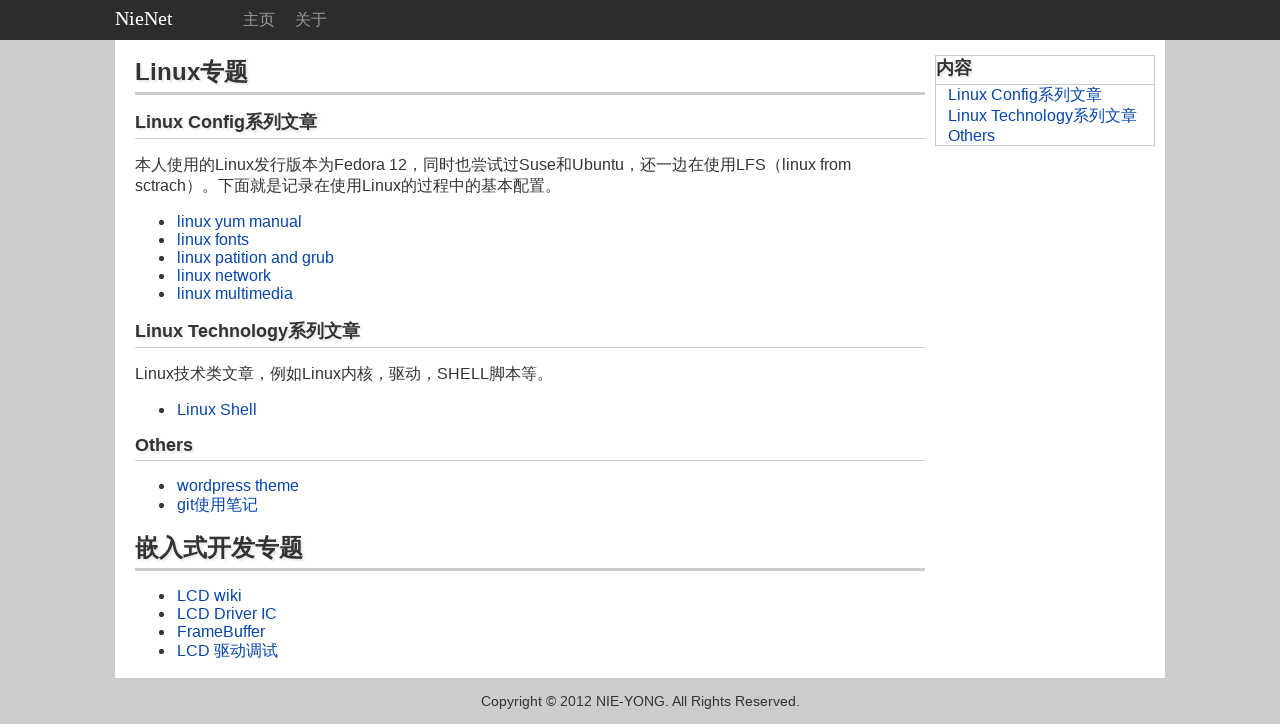

--- FILE ---
content_type: text/html; charset=utf-8
request_url: http://nieyong.github.io/ContentIndex.html
body_size: 1165
content:
<!DOCTYPE html>
<html>
<head>
	<meta http-equiv="Content-Type" content="text/html; charset=utf-8"/>
	<title>ContentIndex</title>

  	<link rel="stylesheet" href="templates/SyntaxHighlighter.css"></link>
	<link rel="stylesheet" href="templates/style.css">
	
	<script	src="https://ajax.googleapis.com/ajax/libs/jquery/1.8.2/jquery.min.js"></script>
	<script language="javascript" src="templates/shCore.js"></script>
	<script language="javascript" src="templates/shBrushCpp.js"></script>
	<script language="javascript" src="templates/shBrushJScript.js"></script>
	<script language="javascript" src="templates/shBrushPhp.js"></script>
	<script language="javascript" src="templates/shBrushJava.js"></script>
	<script language="javascript" src="templates/shBrushXml.js"></script>
	<script language="javascript" src="templates/shBrushCss.js"></script>
	<script language="javascript" src="templates/shBrushObjectiveC.js"></script>
	
	<script language="javascript" src="templates/vimwiki.js"></script>
</head>


<body>
    <div class="navbar">
      <div class="navbar-container">
	  <a class="brand" href="index.html">NieNet</a>
	  <div class="nav-collapse">
		<ul class="nav">
		  <li><a href="index.html">主页</a></li>
		  <li><a href="about.html">关于</a></li>
		</ul>
	  </div><!--/.nav-collapse -->
      </div>
    </div>

    <div class="container">
	<div id="content">
	
<h1 id="toc_1">Linux专题</h1>
<h2 id="toc_1.1">Linux Config系列文章</h2>
<p>
本人使用的Linux发行版本为Fedora 12，同时也尝试过Suse和Ubuntu，还一边在使用LFS（linux from sctrach）。下面就是记录在使用Linux的过程中的基本配置。
</p>
<ul>
<li>
<a href="linux yum manual.html">linux yum manual</a>

<li>
<a href="linux fonts.html">linux fonts</a>

<li>
<a href="linux patition and grub.html">linux patition and grub</a>

<li>
<a href="linux network.html">linux network</a>

<li>
<a href="linux multimedia.html">linux multimedia</a>

</ul>


<h2 id="toc_1.2">Linux Technology系列文章</h2>
<p>
Linux技术类文章，例如Linux内核，驱动，SHELL脚本等。
</p>
<ul>
<li>
<a href="Linux Shell.html">Linux Shell</a>

</ul>

<h2 id="toc_1.3">Others</h2>
<ul>
<li>
<a href="wordpress theme.html">wordpress theme</a>

<li>
<a href="git使用笔记.html">git使用笔记</a>

</ul>

<h1 id="toc_2">嵌入式开发专题</h1>
<ul>
<li>
<a href="LCD wiki.html">LCD wiki</a>

<li>
<a href="LCD Driver IC.html">LCD Driver IC</a>

<li>
<a href="FrameBuffer.html">FrameBuffer</a>

<li>
<a href="LCD 驱动调试.html">LCD 驱动调试</a>

</ul>

	</div>
    </div>

    <footer>
	<p id="legal">Copyright &copy; 2012 NIE-YONG. All Rights Reserved.</p>
    </footer>

    <a class="go2top" style="display: none;"><span></span></a>

</body>


<script language="javascript">
dp.SyntaxHighlighter.HighlightAll('code');
</script>

</html>



--- FILE ---
content_type: text/css; charset=utf-8
request_url: http://nieyong.github.io/templates/style.css
body_size: 1626
content:
body {
	background:#ccc;
	margin-left:auto;
	margin-right:auto;
	font-family:Tahoma, sans-serif,"微软雅黑";
	color:#333; 
	font-size: 16px;
}

.container{
	overflow: hidden;  
	background:white;
	margin:0 auto;
	padding:0 10px;
	width: 1030px;
	margin-top: 40px;
}

#content{
	float:left;
	width:790px;
	padding-left:10px;
}

.justcenter{
	text-align: center;
}

blockquote {
	padding: 0.4em; 
	border-left:2px solid #888;
}

h1,h2 { border-bottom:1px solid #CCCCCC; margin-bottom:8px; padding-bottom:4px; }
h1,h2,h3,h4,h5,h6 { color:#333; text-shadow:2px 2px 2px #E6E6E6; clear:both; font-family:"微软雅黑",Helvetica,"Arial Black",Impact;}
h1 { font-size:24px; border-bottom:3px solid #CCCCCC;}
h2 { font-size:18px; }
h3 { font-size:16px; }
pre {
    white-space: pre-wrap;  /* FireFox */
    word-wrap: break-word;  /* IE 5.5+ */
    border: solid 1px #ddd;
    background: #f7f7f7;
    color: #060;
    font: 14px/1.5 monospace;
}
a,a:hover,a:visited { color:#0645AD; text-decoration:none; padding-left:2px; padding-right:2px; }
a:hover { text-decoration:underline; }
table { border-collapse:collapse; border:1px solid gray; margin: 8px 0 8px 0;}
th, td { border:1px solid gray; padding:2px 8px 2px 8px; }
header, nav, footer, article { display:block; }
header { border-top: 1px solid #CCCCCC; border-bottom: 1px solid #CCCCCC; padding:4px 0 4px 4px; }
nav { width:20%; float:left; border: 1px solid #CCCCCC; font-size:90%; margin-bottom:8px; }
nav ul { list-style:none outside none; padding-left:16px; }
nav h3 { padding-left:16px; }
article { width:78%; float:right; padding-bottom:8px; }
footer { 
	clear:both;
	text-align: center;
	border-top: 1px solid #CCCCCC;
	font-size:90%;
}

.search { float:right; vertical-align:middle; }
.clear { clear:both; }
.myn  { color:gray; }        /* my notes */
.myn2 { color:#3B9C9C; xfont-weight:bold; }        /* my notes */
.year, .abbrc, .imp { color:#348017; }
nav canvas { width:100%; font-size:16px; }
.myhr  { border-bottom:1px solid #E6E6E6; margin:14px 0px 14px 0px; }
.myhr2 { height:4px; border-bottom:1px solid #E6E6E6; border-top:1px solid #E6E6E6; margin:14px 0px 14px 0px; }
.quote { text-align:right; margin:4px 0 4px 0; color:gray; }
.cmdopts, .lcmdopts { border:1px solid #E6E6E6; padding:8px 8px 8px 8px; }
.cmdopts dt, .lcmdopts dt { clear: left; float: left; text-align: right; width: 100px; color:#348017; border-right:1px solid #E6E6E6; padding-right: 12px; }
.cmdopts dd { margin-left: 120px; }
.lcmdopts dt { width: 220px; }
.lcmdopts dd { margin-left: 240px; }
.fimg { float:left; }
img {}
canvas { border:1px solid #E6E6E6; margin: 0 16px 4px 0; padding: 8px 8px 8px 8px; }
.ltitle { background-color:#E6E6E6; padding:4px 0 4px 8px; }
.example:before, .example:after { display:table; content:""; line-height:0; }
.example:after { clear:both; }
.radic { text-decoration:overline; }
.wradic { white-space:nowrap; font-size:small; }
.backtotop { display:none; width:18px; line-height:1.2; padding: 5px 0; background-color:#E6E6E6; font-size:12px; text-align:center; position:fixed; right:10px; bottom: 100px; cursor:pointer; opacity:.6; filter:Alpha(opacity=60);}
pre.poem { font-size:15px; color:black; }
.border { border:1px solid #E6E6E6; padding: 8px 8px 8px 8px; }
code{padding:2px 4px;color:#d14;background-color:#f7f7f9;border:1px solid #e1e1e8;}

#nav{
	float:left;
	width: 220px;
	margin-left:10px;
}

#nav ul{
	list-style-type: none;
	padding-left:10px;
	margin:0;
}

#nav h2{
	border:#CCC solid 1px;
	margin-bottom: 0;
}

#nav_content{
	border-left:#CCC solid 1px;
	border-right:#CCC solid 1px;
	border-bottom:#CCC solid 1px;
}


.navbar{
	position: absolute;
	top: 0;
	right: 0;
	left: 0;
	z-index: 1030;
	margin-bottom: 0;
	background-color: #2C2C2C;
}

.navbar-container{
	overflow: hidden;
	width: 1050px;
	margin-left: auto;
	margin-right: auto;
	
}

#nav_content li{
	text-overflow:clip;
}

a.brand{
	float:left;
	display: block;
	color: white;
	padding: 8px 20px 12px;
	margin-left: -20px;
	font-size: 20px;
	font-weight: 200;
	line-height: 1;
	text-decoration: none;
}

.navbar .nav{
	position: relative;
	display: block;
	float: left;
	margin:0;
}

.navbar .nav > li {
	display: block;
	float: left;
	color: white;
}

.navbar .nav > li > a {
	float: none;
	display: block;
	padding: 10px 10px 11px;
	line-height: 19px;
	color: #999;
	text-decoration: none;
}

.navbar a {
	font-family:"微软雅黑";
}

.go2top{
	position: fixed;
	width: 50px;
	height: 50px;
	text-align: center;
	bottom: 110px;
	right: 50px;
	background:#aaa url('go2top.png') no-repeat top left;
}

.go2top:hover{
	background-color: #888;
}


--- FILE ---
content_type: application/javascript; charset=utf-8
request_url: http://nieyong.github.io/templates/vimwiki.js
body_size: 774
content:
$(document).ready(function(){
	
	// 根据h2标签生成右边栏目录
	var html = '<div id="nav"><h2>内容</h2><div id="nav_content"><ul>';
	var flg = false;
	
	$("h2").each(function(){
		flg = true;
		html += '<li><a href="#' + $(this).attr("id") + '">' + $(this).html() + '</a></li>';
	});
	
	html += '</ul></div></div>';

	if(flg){
		$(".container").append(html);
	}
	
	// 出现 go2top 按钮
    $(window).scroll(function () {
        var obj = $('.go2top');
        if (obj.length == 0) return false;
        900 < obj.offset().top ? obj.show() : obj.hide();
    });
	
    // 滑到顶部
    $('.go2top').click(function () {
		$('html,body').animate({
			scrollTop: 0
		}, {
			queue: !1,
			duration: 800,
			easing: "easeInOutExpo",
		});
        
    });
	
});

$(window).load(function(){
	var maxWidth = $('#content').width();
	var ratio;
	
	$('img').each(function(){
		if(maxWidth < $(this).width()){
			ratio = $(this).height()/$(this).width();
			
			$(this).width(maxWidth);
			$(this).height(maxWidth*ratio);
		}
	});
});

(function($){
    // 滑动顶部效果插件
    $.extend(
        $.easing, 
        {
            easeInOutExpo: function(a, c, d, b, e) {
                if (c == 0)
                    return d;
                if (c == e)
                    return d + b;
                if ((c /= e / 2) < 1)
                    return b / 2 * Math.pow(2, 10 * (c - 1)) + d;
                return b / 2 * (-Math.pow(2, -10 * --c) + 2) + d
             }
        }
    );
})(jQuery);


--- FILE ---
content_type: application/javascript; charset=utf-8
request_url: http://nieyong.github.io/templates/shBrushCpp.js
body_size: 1520
content:
/*
 * JsMin
 * Javascript Compressor
 * http://www.crockford.com/
 * http://www.smallsharptools.com/
*/

dp.sh.Brushes.Cpp=function()
{var datatypes='ATOM BOOL BOOLEAN BYTE CHAR COLORREF DWORD DWORDLONG DWORD_PTR '+'DWORD32 DWORD64 FLOAT HACCEL HALF_PTR HANDLE HBITMAP HBRUSH '+'HCOLORSPACE HCONV HCONVLIST HCURSOR HDC HDDEDATA HDESK HDROP HDWP '+'HENHMETAFILE HFILE HFONT HGDIOBJ HGLOBAL HHOOK HICON HINSTANCE HKEY '+'HKL HLOCAL HMENU HMETAFILE HMODULE HMONITOR HPALETTE HPEN HRESULT '+'HRGN HRSRC HSZ HWINSTA HWND INT INT_PTR INT32 INT64 LANGID LCID LCTYPE '+'LGRPID LONG LONGLONG LONG_PTR LONG32 LONG64 LPARAM LPBOOL LPBYTE LPCOLORREF '+'LPCSTR LPCTSTR LPCVOID LPCWSTR LPDWORD LPHANDLE LPINT LPLONG LPSTR LPTSTR '+'LPVOID LPWORD LPWSTR LRESULT PBOOL PBOOLEAN PBYTE PCHAR PCSTR PCTSTR PCWSTR '+'PDWORDLONG PDWORD_PTR PDWORD32 PDWORD64 PFLOAT PHALF_PTR PHANDLE PHKEY PINT '+'PINT_PTR PINT32 PINT64 PLCID PLONG PLONGLONG PLONG_PTR PLONG32 PLONG64 POINTER_32 '+'POINTER_64 PSHORT PSIZE_T PSSIZE_T PSTR PTBYTE PTCHAR PTSTR PUCHAR PUHALF_PTR '+'PUINT PUINT_PTR PUINT32 PUINT64 PULONG PULONGLONG PULONG_PTR PULONG32 PULONG64 '+'PUSHORT PVOID PWCHAR PWORD PWSTR SC_HANDLE SC_LOCK SERVICE_STATUS_HANDLE SHORT '+'SIZE_T SSIZE_T TBYTE TCHAR UCHAR UHALF_PTR UINT UINT_PTR UINT32 UINT64 ULONG '+'ULONGLONG ULONG_PTR ULONG32 ULONG64 USHORT USN VOID WCHAR WORD WPARAM WPARAM WPARAM '+'char bool short int __int32 __int64 __int8 __int16 long float double __wchar_t '+'clock_t _complex _dev_t _diskfree_t div_t ldiv_t _exception _EXCEPTION_POINTERS '+'FILE _finddata_t _finddatai64_t _wfinddata_t _wfinddatai64_t __finddata64_t '+'__wfinddata64_t _FPIEEE_RECORD fpos_t _HEAPINFO _HFILE lconv intptr_t '+'jmp_buf mbstate_t _off_t _onexit_t _PNH ptrdiff_t _purecall_handler '+'sig_atomic_t size_t _stat __stat64 _stati64 terminate_function '+'time_t __time64_t _timeb __timeb64 tm uintptr_t _utimbuf '+'va_list wchar_t wctrans_t wctype_t wint_t signed';var keywords='break case catch class const __finally __exception __try '+'const_cast continue private public protected __declspec '+'default delete deprecated dllexport dllimport do dynamic_cast '+'else enum explicit extern if for friend goto inline '+'mutable naked namespace new noinline noreturn nothrow '+'register reinterpret_cast return selectany '+'sizeof static static_cast struct switch template this '+'thread throw true false try typedef typeid typename union '+'using uuid virtual void volatile whcar_t while';this.regexList=[{regex:dp.sh.RegexLib.SingleLineCComments,css:'comment'},{regex:dp.sh.RegexLib.MultiLineCComments,css:'comment'},{regex:dp.sh.RegexLib.DoubleQuotedString,css:'string'},{regex:dp.sh.RegexLib.SingleQuotedString,css:'string'},{regex:new RegExp('^ *#.*','gm'),css:'preprocessor'},{regex:new RegExp(this.GetKeywords(datatypes),'gm'),css:'datatypes'},{regex:new RegExp(this.GetKeywords(keywords),'gm'),css:'keyword'}];this.CssClass='dp-cpp';this.Style='.dp-cpp .datatypes { color: #2E8B57; font-weight: bold; }';}
dp.sh.Brushes.Cpp.prototype=new dp.sh.Highlighter();dp.sh.Brushes.Cpp.Aliases=['cpp','c','c++'];


--- FILE ---
content_type: application/javascript; charset=utf-8
request_url: http://nieyong.github.io/templates/shBrushObjectiveC.js
body_size: 1082
content:
/**
 * SyntaxHighlighter - Objective-C Brush
 * http://codepirate.seaandco.com/
 *
 * @version
 * 1.0.0 (February 22 2009)
 *
 * @author
 * Geoffrey Byers
 * 
 * @copyright
 * Copyright (C) 2009 Geoffrey Byers.
 *
 * Licensed under a GNU Lesser General Public License.
 * http://creativecommons.org/licenses/LGPL/2.1/
 *
 *  Updated From:
 *  Code Syntax Highlighter for Objective-C.
 *  Version 0.0.2
 *  Copyright (C) 2006 Shin, YoungJin.
 *  http://scottdensmore.typepad.com/blog/2008/12/objective-c-cocoa-syntax-highlighter.html
 */

dp.sh.Brushes.ObjC = function()
{
	var datatypes =	'char bool BOOL double float int long short id void';
	
	var keywords = 'IBAction IBOutlet SEL YES NO readwrite readonly nonatomic nil NULL ';
	keywords += 'super self copy ';
	keywords += 'break case catch class const copy __finally __exception __try ';
	keywords += 'const_cast continue private public protected __declspec ';
	keywords += 'default delete deprecated dllexport dllimport do dynamic_cast ';
	keywords += 'else enum explicit extern if for friend goto inline ';
	keywords += 'mutable naked namespace new noinline noreturn nothrow ';
	keywords += 'register reinterpret_cast return selectany ';
	keywords += 'sizeof static static_cast struct switch template this ';
	keywords += 'thread throw true false try typedef typeid typename union ';
	keywords += 'using uuid virtual volatile whcar_t while';
	// keywords += '@property @selector @interface @end @implementation @synthesize ';
	
		
	this.regexList = [
		{ regex: dp.sh.regexLib.singleLineCComments,		css: 'comments' },		// one line comments
		{ regex: dp.sh.regexLib.multiLineCComments,		css: 'comments' },		// multiline comments
		{ regex: dp.sh.regexLib.doubleQuotedString,		css: 'string' },			// double quoted strings
		{ regex: dp.sh.regexLib.singleQuotedString,		css: 'string' },			// single quoted strings
		{ regex: new RegExp('^ *#.*', 'gm'),						css: 'preprocessor' },		// preprocessor
		{ regex: new RegExp(this.getKeywords(datatypes), 'gm'),		css: 'datatypes' },		// datatypes
		{ regex: new RegExp(this.getKeywords(keywords), 'gm'),		css: 'keyword' },			// keyword
		{ regex: new RegExp('\\bNS\\w+\\b', 'g'),					css: 'keyword' },			// keyword
		{ regex: new RegExp('@\\w+\\b', 'g'),						css: 'keyword' },			// keyword
		];
	
}

dp.sh.Brushes.ObjC.prototype = new dp.sh.Highlighter();
dp.sh.Brushes.ObjC.aliases = ['objc', 'obj-c'];
